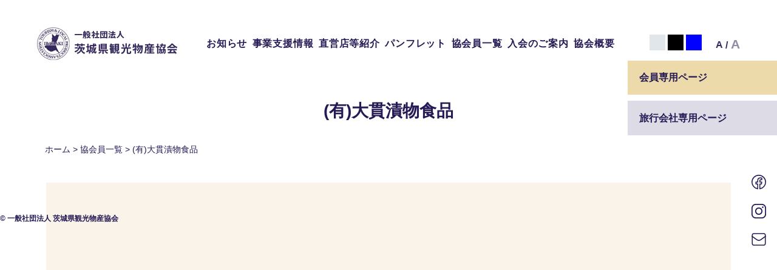

--- FILE ---
content_type: text/html; charset=UTF-8
request_url: https://www.ibarakiguide.info/members/m_00425/
body_size: 10916
content:
<!doctype html>
<html lang="ja">

<head>
	<meta charset="UTF-8">
	<meta name="viewport" content="width=device-width, initial-scale=1">

	<link href="https://www.ibarakiguide.info/cms/wp-content/themes/hmr_iba_kankobussan2023/css/destyle.min.css"  rel="stylesheet" type="text/css" media="all">	<title>(有)大貫漬物食品 | 一般社団法人 茨城県観光物産協会</title>
<meta name='robots' content='max-image-preview:large' />
<link rel='dns-prefetch' href='//yubinbango.github.io' />
<link rel="alternate" title="oEmbed (JSON)" type="application/json+oembed" href="https://www.ibarakiguide.info/wp-json/oembed/1.0/embed?url=https%3A%2F%2Fwww.ibarakiguide.info%2Fmembers%2Fm_00425%2F" />
<link rel="alternate" title="oEmbed (XML)" type="text/xml+oembed" href="https://www.ibarakiguide.info/wp-json/oembed/1.0/embed?url=https%3A%2F%2Fwww.ibarakiguide.info%2Fmembers%2Fm_00425%2F&#038;format=xml" />

<!-- SEO SIMPLE PACK 3.6.2 -->
<meta name="description" content="(有)大貫漬物食品">
<meta name="keywords" content="茨城県観光物産協会,観光,県産品,振興,茨城県">
<link rel="canonical" href="https://www.ibarakiguide.info/members/m_00425/">
<meta property="og:locale" content="ja_JP">
<meta property="og:type" content="article">
<meta property="og:title" content="(有)大貫漬物食品 | 一般社団法人 茨城県観光物産協会">
<meta property="og:description" content="(有)大貫漬物食品">
<meta property="og:url" content="https://www.ibarakiguide.info/members/m_00425/">
<meta property="og:site_name" content="一般社団法人 茨城県観光物産協会">
<meta name="twitter:card" content="summary">
<!-- Google Analytics (gtag.js) -->
<script async src="https://www.googletagmanager.com/gtag/js?id=G-2F5GY3EVSS"></script>
<script>
	window.dataLayer = window.dataLayer || [];
	function gtag(){dataLayer.push(arguments);}
	gtag("js", new Date());
	gtag("config", "G-2F5GY3EVSS");
</script>
	<!-- / SEO SIMPLE PACK -->

<style id='wp-img-auto-sizes-contain-inline-css' type='text/css'>
img:is([sizes=auto i],[sizes^="auto," i]){contain-intrinsic-size:3000px 1500px}
/*# sourceURL=wp-img-auto-sizes-contain-inline-css */
</style>
<link rel='stylesheet' id='sbi_styles-css' href='https://www.ibarakiguide.info/cms/wp-content/plugins/instagram-feed/css/sbi-styles.min.css?ver=6.10.0' type='text/css' media='all' />
<style id='wp-block-library-inline-css' type='text/css'>
:root{--wp-block-synced-color:#7a00df;--wp-block-synced-color--rgb:122,0,223;--wp-bound-block-color:var(--wp-block-synced-color);--wp-editor-canvas-background:#ddd;--wp-admin-theme-color:#007cba;--wp-admin-theme-color--rgb:0,124,186;--wp-admin-theme-color-darker-10:#006ba1;--wp-admin-theme-color-darker-10--rgb:0,107,160.5;--wp-admin-theme-color-darker-20:#005a87;--wp-admin-theme-color-darker-20--rgb:0,90,135;--wp-admin-border-width-focus:2px}@media (min-resolution:192dpi){:root{--wp-admin-border-width-focus:1.5px}}.wp-element-button{cursor:pointer}:root .has-very-light-gray-background-color{background-color:#eee}:root .has-very-dark-gray-background-color{background-color:#313131}:root .has-very-light-gray-color{color:#eee}:root .has-very-dark-gray-color{color:#313131}:root .has-vivid-green-cyan-to-vivid-cyan-blue-gradient-background{background:linear-gradient(135deg,#00d084,#0693e3)}:root .has-purple-crush-gradient-background{background:linear-gradient(135deg,#34e2e4,#4721fb 50%,#ab1dfe)}:root .has-hazy-dawn-gradient-background{background:linear-gradient(135deg,#faaca8,#dad0ec)}:root .has-subdued-olive-gradient-background{background:linear-gradient(135deg,#fafae1,#67a671)}:root .has-atomic-cream-gradient-background{background:linear-gradient(135deg,#fdd79a,#004a59)}:root .has-nightshade-gradient-background{background:linear-gradient(135deg,#330968,#31cdcf)}:root .has-midnight-gradient-background{background:linear-gradient(135deg,#020381,#2874fc)}:root{--wp--preset--font-size--normal:16px;--wp--preset--font-size--huge:42px}.has-regular-font-size{font-size:1em}.has-larger-font-size{font-size:2.625em}.has-normal-font-size{font-size:var(--wp--preset--font-size--normal)}.has-huge-font-size{font-size:var(--wp--preset--font-size--huge)}.has-text-align-center{text-align:center}.has-text-align-left{text-align:left}.has-text-align-right{text-align:right}.has-fit-text{white-space:nowrap!important}#end-resizable-editor-section{display:none}.aligncenter{clear:both}.items-justified-left{justify-content:flex-start}.items-justified-center{justify-content:center}.items-justified-right{justify-content:flex-end}.items-justified-space-between{justify-content:space-between}.screen-reader-text{border:0;clip-path:inset(50%);height:1px;margin:-1px;overflow:hidden;padding:0;position:absolute;width:1px;word-wrap:normal!important}.screen-reader-text:focus{background-color:#ddd;clip-path:none;color:#444;display:block;font-size:1em;height:auto;left:5px;line-height:normal;padding:15px 23px 14px;text-decoration:none;top:5px;width:auto;z-index:100000}html :where(.has-border-color){border-style:solid}html :where([style*=border-top-color]){border-top-style:solid}html :where([style*=border-right-color]){border-right-style:solid}html :where([style*=border-bottom-color]){border-bottom-style:solid}html :where([style*=border-left-color]){border-left-style:solid}html :where([style*=border-width]){border-style:solid}html :where([style*=border-top-width]){border-top-style:solid}html :where([style*=border-right-width]){border-right-style:solid}html :where([style*=border-bottom-width]){border-bottom-style:solid}html :where([style*=border-left-width]){border-left-style:solid}html :where(img[class*=wp-image-]){height:auto;max-width:100%}:where(figure){margin:0 0 1em}html :where(.is-position-sticky){--wp-admin--admin-bar--position-offset:var(--wp-admin--admin-bar--height,0px)}@media screen and (max-width:600px){html :where(.is-position-sticky){--wp-admin--admin-bar--position-offset:0px}}
/* VK Color Palettes */

/*# sourceURL=wp-block-library-inline-css */
</style><style id='wp-block-image-inline-css' type='text/css'>
.wp-block-image>a,.wp-block-image>figure>a{display:inline-block}.wp-block-image img{box-sizing:border-box;height:auto;max-width:100%;vertical-align:bottom}@media not (prefers-reduced-motion){.wp-block-image img.hide{visibility:hidden}.wp-block-image img.show{animation:show-content-image .4s}}.wp-block-image[style*=border-radius] img,.wp-block-image[style*=border-radius]>a{border-radius:inherit}.wp-block-image.has-custom-border img{box-sizing:border-box}.wp-block-image.aligncenter{text-align:center}.wp-block-image.alignfull>a,.wp-block-image.alignwide>a{width:100%}.wp-block-image.alignfull img,.wp-block-image.alignwide img{height:auto;width:100%}.wp-block-image .aligncenter,.wp-block-image .alignleft,.wp-block-image .alignright,.wp-block-image.aligncenter,.wp-block-image.alignleft,.wp-block-image.alignright{display:table}.wp-block-image .aligncenter>figcaption,.wp-block-image .alignleft>figcaption,.wp-block-image .alignright>figcaption,.wp-block-image.aligncenter>figcaption,.wp-block-image.alignleft>figcaption,.wp-block-image.alignright>figcaption{caption-side:bottom;display:table-caption}.wp-block-image .alignleft{float:left;margin:.5em 1em .5em 0}.wp-block-image .alignright{float:right;margin:.5em 0 .5em 1em}.wp-block-image .aligncenter{margin-left:auto;margin-right:auto}.wp-block-image :where(figcaption){margin-bottom:1em;margin-top:.5em}.wp-block-image.is-style-circle-mask img{border-radius:9999px}@supports ((-webkit-mask-image:none) or (mask-image:none)) or (-webkit-mask-image:none){.wp-block-image.is-style-circle-mask img{border-radius:0;-webkit-mask-image:url('data:image/svg+xml;utf8,<svg viewBox="0 0 100 100" xmlns="http://www.w3.org/2000/svg"><circle cx="50" cy="50" r="50"/></svg>');mask-image:url('data:image/svg+xml;utf8,<svg viewBox="0 0 100 100" xmlns="http://www.w3.org/2000/svg"><circle cx="50" cy="50" r="50"/></svg>');mask-mode:alpha;-webkit-mask-position:center;mask-position:center;-webkit-mask-repeat:no-repeat;mask-repeat:no-repeat;-webkit-mask-size:contain;mask-size:contain}}:root :where(.wp-block-image.is-style-rounded img,.wp-block-image .is-style-rounded img){border-radius:9999px}.wp-block-image figure{margin:0}.wp-lightbox-container{display:flex;flex-direction:column;position:relative}.wp-lightbox-container img{cursor:zoom-in}.wp-lightbox-container img:hover+button{opacity:1}.wp-lightbox-container button{align-items:center;backdrop-filter:blur(16px) saturate(180%);background-color:#5a5a5a40;border:none;border-radius:4px;cursor:zoom-in;display:flex;height:20px;justify-content:center;opacity:0;padding:0;position:absolute;right:16px;text-align:center;top:16px;width:20px;z-index:100}@media not (prefers-reduced-motion){.wp-lightbox-container button{transition:opacity .2s ease}}.wp-lightbox-container button:focus-visible{outline:3px auto #5a5a5a40;outline:3px auto -webkit-focus-ring-color;outline-offset:3px}.wp-lightbox-container button:hover{cursor:pointer;opacity:1}.wp-lightbox-container button:focus{opacity:1}.wp-lightbox-container button:focus,.wp-lightbox-container button:hover,.wp-lightbox-container button:not(:hover):not(:active):not(.has-background){background-color:#5a5a5a40;border:none}.wp-lightbox-overlay{box-sizing:border-box;cursor:zoom-out;height:100vh;left:0;overflow:hidden;position:fixed;top:0;visibility:hidden;width:100%;z-index:100000}.wp-lightbox-overlay .close-button{align-items:center;cursor:pointer;display:flex;justify-content:center;min-height:40px;min-width:40px;padding:0;position:absolute;right:calc(env(safe-area-inset-right) + 16px);top:calc(env(safe-area-inset-top) + 16px);z-index:5000000}.wp-lightbox-overlay .close-button:focus,.wp-lightbox-overlay .close-button:hover,.wp-lightbox-overlay .close-button:not(:hover):not(:active):not(.has-background){background:none;border:none}.wp-lightbox-overlay .lightbox-image-container{height:var(--wp--lightbox-container-height);left:50%;overflow:hidden;position:absolute;top:50%;transform:translate(-50%,-50%);transform-origin:top left;width:var(--wp--lightbox-container-width);z-index:9999999999}.wp-lightbox-overlay .wp-block-image{align-items:center;box-sizing:border-box;display:flex;height:100%;justify-content:center;margin:0;position:relative;transform-origin:0 0;width:100%;z-index:3000000}.wp-lightbox-overlay .wp-block-image img{height:var(--wp--lightbox-image-height);min-height:var(--wp--lightbox-image-height);min-width:var(--wp--lightbox-image-width);width:var(--wp--lightbox-image-width)}.wp-lightbox-overlay .wp-block-image figcaption{display:none}.wp-lightbox-overlay button{background:none;border:none}.wp-lightbox-overlay .scrim{background-color:#fff;height:100%;opacity:.9;position:absolute;width:100%;z-index:2000000}.wp-lightbox-overlay.active{visibility:visible}@media not (prefers-reduced-motion){.wp-lightbox-overlay.active{animation:turn-on-visibility .25s both}.wp-lightbox-overlay.active img{animation:turn-on-visibility .35s both}.wp-lightbox-overlay.show-closing-animation:not(.active){animation:turn-off-visibility .35s both}.wp-lightbox-overlay.show-closing-animation:not(.active) img{animation:turn-off-visibility .25s both}.wp-lightbox-overlay.zoom.active{animation:none;opacity:1;visibility:visible}.wp-lightbox-overlay.zoom.active .lightbox-image-container{animation:lightbox-zoom-in .4s}.wp-lightbox-overlay.zoom.active .lightbox-image-container img{animation:none}.wp-lightbox-overlay.zoom.active .scrim{animation:turn-on-visibility .4s forwards}.wp-lightbox-overlay.zoom.show-closing-animation:not(.active){animation:none}.wp-lightbox-overlay.zoom.show-closing-animation:not(.active) .lightbox-image-container{animation:lightbox-zoom-out .4s}.wp-lightbox-overlay.zoom.show-closing-animation:not(.active) .lightbox-image-container img{animation:none}.wp-lightbox-overlay.zoom.show-closing-animation:not(.active) .scrim{animation:turn-off-visibility .4s forwards}}@keyframes show-content-image{0%{visibility:hidden}99%{visibility:hidden}to{visibility:visible}}@keyframes turn-on-visibility{0%{opacity:0}to{opacity:1}}@keyframes turn-off-visibility{0%{opacity:1;visibility:visible}99%{opacity:0;visibility:visible}to{opacity:0;visibility:hidden}}@keyframes lightbox-zoom-in{0%{transform:translate(calc((-100vw + var(--wp--lightbox-scrollbar-width))/2 + var(--wp--lightbox-initial-left-position)),calc(-50vh + var(--wp--lightbox-initial-top-position))) scale(var(--wp--lightbox-scale))}to{transform:translate(-50%,-50%) scale(1)}}@keyframes lightbox-zoom-out{0%{transform:translate(-50%,-50%) scale(1);visibility:visible}99%{visibility:visible}to{transform:translate(calc((-100vw + var(--wp--lightbox-scrollbar-width))/2 + var(--wp--lightbox-initial-left-position)),calc(-50vh + var(--wp--lightbox-initial-top-position))) scale(var(--wp--lightbox-scale));visibility:hidden}}
/*# sourceURL=https://www.ibarakiguide.info/cms/wp-includes/blocks/image/style.min.css */
</style>
<style id='wp-block-image-theme-inline-css' type='text/css'>
:root :where(.wp-block-image figcaption){color:#555;font-size:13px;text-align:center}.is-dark-theme :root :where(.wp-block-image figcaption){color:#ffffffa6}.wp-block-image{margin:0 0 1em}
/*# sourceURL=https://www.ibarakiguide.info/cms/wp-includes/blocks/image/theme.min.css */
</style>
<style id='wp-block-group-inline-css' type='text/css'>
.wp-block-group{box-sizing:border-box}:where(.wp-block-group.wp-block-group-is-layout-constrained){position:relative}
/*# sourceURL=https://www.ibarakiguide.info/cms/wp-includes/blocks/group/style.min.css */
</style>
<style id='wp-block-group-theme-inline-css' type='text/css'>
:where(.wp-block-group.has-background){padding:1.25em 2.375em}
/*# sourceURL=https://www.ibarakiguide.info/cms/wp-includes/blocks/group/theme.min.css */
</style>
<style id='global-styles-inline-css' type='text/css'>
:root{--wp--preset--aspect-ratio--square: 1;--wp--preset--aspect-ratio--4-3: 4/3;--wp--preset--aspect-ratio--3-4: 3/4;--wp--preset--aspect-ratio--3-2: 3/2;--wp--preset--aspect-ratio--2-3: 2/3;--wp--preset--aspect-ratio--16-9: 16/9;--wp--preset--aspect-ratio--9-16: 9/16;--wp--preset--color--black: #000000;--wp--preset--color--cyan-bluish-gray: #abb8c3;--wp--preset--color--white: #ffffff;--wp--preset--color--pale-pink: #f78da7;--wp--preset--color--vivid-red: #cf2e2e;--wp--preset--color--luminous-vivid-orange: #ff6900;--wp--preset--color--luminous-vivid-amber: #fcb900;--wp--preset--color--light-green-cyan: #7bdcb5;--wp--preset--color--vivid-green-cyan: #00d084;--wp--preset--color--pale-cyan-blue: #8ed1fc;--wp--preset--color--vivid-cyan-blue: #0693e3;--wp--preset--color--vivid-purple: #9b51e0;--wp--preset--color--base: #261a55;--wp--preset--color--contrast: #a38743;--wp--preset--color--primary: #004076;--wp--preset--color--secondary: #ee9200;--wp--preset--color--tertiary: #f1f0e8;--wp--preset--color--quaternary: #89ba52;--wp--preset--gradient--vivid-cyan-blue-to-vivid-purple: linear-gradient(135deg,rgb(6,147,227) 0%,rgb(155,81,224) 100%);--wp--preset--gradient--light-green-cyan-to-vivid-green-cyan: linear-gradient(135deg,rgb(122,220,180) 0%,rgb(0,208,130) 100%);--wp--preset--gradient--luminous-vivid-amber-to-luminous-vivid-orange: linear-gradient(135deg,rgb(252,185,0) 0%,rgb(255,105,0) 100%);--wp--preset--gradient--luminous-vivid-orange-to-vivid-red: linear-gradient(135deg,rgb(255,105,0) 0%,rgb(207,46,46) 100%);--wp--preset--gradient--very-light-gray-to-cyan-bluish-gray: linear-gradient(135deg,rgb(238,238,238) 0%,rgb(169,184,195) 100%);--wp--preset--gradient--cool-to-warm-spectrum: linear-gradient(135deg,rgb(74,234,220) 0%,rgb(151,120,209) 20%,rgb(207,42,186) 40%,rgb(238,44,130) 60%,rgb(251,105,98) 80%,rgb(254,248,76) 100%);--wp--preset--gradient--blush-light-purple: linear-gradient(135deg,rgb(255,206,236) 0%,rgb(152,150,240) 100%);--wp--preset--gradient--blush-bordeaux: linear-gradient(135deg,rgb(254,205,165) 0%,rgb(254,45,45) 50%,rgb(107,0,62) 100%);--wp--preset--gradient--luminous-dusk: linear-gradient(135deg,rgb(255,203,112) 0%,rgb(199,81,192) 50%,rgb(65,88,208) 100%);--wp--preset--gradient--pale-ocean: linear-gradient(135deg,rgb(255,245,203) 0%,rgb(182,227,212) 50%,rgb(51,167,181) 100%);--wp--preset--gradient--electric-grass: linear-gradient(135deg,rgb(202,248,128) 0%,rgb(113,206,126) 100%);--wp--preset--gradient--midnight: linear-gradient(135deg,rgb(2,3,129) 0%,rgb(40,116,252) 100%);--wp--preset--font-size--small: clamp(0.75rem, 0.75rem + ((1vw - 0.2rem) * 0.208), 0.875rem);--wp--preset--font-size--medium: clamp(0.875rem, 0.875rem + ((1vw - 0.2rem) * 0.208), 1rem);--wp--preset--font-size--large: clamp(1rem, 1rem + ((1vw - 0.2rem) * 0.208), 1.125rem);--wp--preset--font-size--x-large: clamp(1.125rem, 1.125rem + ((1vw - 0.2rem) * 0.625), 1.5rem);--wp--preset--font-size--xx-large: clamp(1.375rem, 1.375rem + ((1vw - 0.2rem) * 0.625), 1.75rem);--wp--preset--font-family--system-font: "游ゴシック体", YuGothic, "游ゴシック Medium", "Yu Gothic Medium", "游ゴシック", "Yu Gothic","ヒラギノ角ゴ ProN W3", Hiragino Kaku Gothic ProN, Arial, "メイリオ", Meiryo, sans-serif;--wp--preset--spacing--20: 0.44rem;--wp--preset--spacing--30: 0.67rem;--wp--preset--spacing--40: 1rem;--wp--preset--spacing--50: 1.5rem;--wp--preset--spacing--60: 2.25rem;--wp--preset--spacing--70: 3.38rem;--wp--preset--spacing--80: 5.06rem;--wp--preset--shadow--natural: 6px 6px 9px rgba(0, 0, 0, 0.2);--wp--preset--shadow--deep: 12px 12px 50px rgba(0, 0, 0, 0.4);--wp--preset--shadow--sharp: 6px 6px 0px rgba(0, 0, 0, 0.2);--wp--preset--shadow--outlined: 6px 6px 0px -3px rgb(255, 255, 255), 6px 6px rgb(0, 0, 0);--wp--preset--shadow--crisp: 6px 6px 0px rgb(0, 0, 0);--wp--custom--font-size--huge: clamp(1.1875rem, 0.9829545455rem + 1.0227272727vw, 1.75rem);--wp--custom--font-size--gigantic: clamp(1.375rem, 1.1931818182rem + 0.9090909091vw, 1.875rem);--wp--custom--color--gray-light: #cccccc;--wp--custom--color--gray: #999999;--wp--custom--color--gray-dark: #666666;--wp--custom--gutter: 1rem;}:root { --wp--style--global--content-size: 1088px;--wp--style--global--wide-size: 1280px; }:where(body) { margin: 0; }.wp-site-blocks > .alignleft { float: left; margin-right: 2em; }.wp-site-blocks > .alignright { float: right; margin-left: 2em; }.wp-site-blocks > .aligncenter { justify-content: center; margin-left: auto; margin-right: auto; }:where(.is-layout-flex){gap: 0.5em;}:where(.is-layout-grid){gap: 0.5em;}.is-layout-flow > .alignleft{float: left;margin-inline-start: 0;margin-inline-end: 2em;}.is-layout-flow > .alignright{float: right;margin-inline-start: 2em;margin-inline-end: 0;}.is-layout-flow > .aligncenter{margin-left: auto !important;margin-right: auto !important;}.is-layout-constrained > .alignleft{float: left;margin-inline-start: 0;margin-inline-end: 2em;}.is-layout-constrained > .alignright{float: right;margin-inline-start: 2em;margin-inline-end: 0;}.is-layout-constrained > .aligncenter{margin-left: auto !important;margin-right: auto !important;}.is-layout-constrained > :where(:not(.alignleft):not(.alignright):not(.alignfull)){max-width: var(--wp--style--global--content-size);margin-left: auto !important;margin-right: auto !important;}.is-layout-constrained > .alignwide{max-width: var(--wp--style--global--wide-size);}body .is-layout-flex{display: flex;}.is-layout-flex{flex-wrap: wrap;align-items: center;}.is-layout-flex > :is(*, div){margin: 0;}body .is-layout-grid{display: grid;}.is-layout-grid > :is(*, div){margin: 0;}body{font-family: var(--wp--preset--font-family--system-font);font-size: var(--wp--preset--font-size--medium);padding-top: 0px;padding-right: 0px;padding-bottom: 0px;padding-left: 0px;}a:where(:not(.wp-element-button)){text-decoration: underline;}h1{font-size: var(--wp--custom--font-size--gigantic);font-weight: bold;}h2{font-size: var(--wp--custom--font-size--huge);font-weight: bold;}h3{font-size: var(--wp--preset--font-size--x-large);font-weight: bold;}h4{font-size: var(--wp--preset--font-size--large);font-weight: bold;}h5{font-size: var(--wp--preset--font-size--medium);font-weight: bold;}h6{font-size: var(--wp--preset--font-size--medium);font-weight: bold;}:root :where(.wp-element-button, .wp-block-button__link){background-color: #32373c;border-width: 0;color: #fff;font-family: inherit;font-size: inherit;font-style: inherit;font-weight: inherit;letter-spacing: inherit;line-height: inherit;padding-top: calc(0.667em + 2px);padding-right: calc(1.333em + 2px);padding-bottom: calc(0.667em + 2px);padding-left: calc(1.333em + 2px);text-decoration: none;text-transform: inherit;}.has-black-color{color: var(--wp--preset--color--black) !important;}.has-cyan-bluish-gray-color{color: var(--wp--preset--color--cyan-bluish-gray) !important;}.has-white-color{color: var(--wp--preset--color--white) !important;}.has-pale-pink-color{color: var(--wp--preset--color--pale-pink) !important;}.has-vivid-red-color{color: var(--wp--preset--color--vivid-red) !important;}.has-luminous-vivid-orange-color{color: var(--wp--preset--color--luminous-vivid-orange) !important;}.has-luminous-vivid-amber-color{color: var(--wp--preset--color--luminous-vivid-amber) !important;}.has-light-green-cyan-color{color: var(--wp--preset--color--light-green-cyan) !important;}.has-vivid-green-cyan-color{color: var(--wp--preset--color--vivid-green-cyan) !important;}.has-pale-cyan-blue-color{color: var(--wp--preset--color--pale-cyan-blue) !important;}.has-vivid-cyan-blue-color{color: var(--wp--preset--color--vivid-cyan-blue) !important;}.has-vivid-purple-color{color: var(--wp--preset--color--vivid-purple) !important;}.has-base-color{color: var(--wp--preset--color--base) !important;}.has-contrast-color{color: var(--wp--preset--color--contrast) !important;}.has-primary-color{color: var(--wp--preset--color--primary) !important;}.has-secondary-color{color: var(--wp--preset--color--secondary) !important;}.has-tertiary-color{color: var(--wp--preset--color--tertiary) !important;}.has-quaternary-color{color: var(--wp--preset--color--quaternary) !important;}.has-black-background-color{background-color: var(--wp--preset--color--black) !important;}.has-cyan-bluish-gray-background-color{background-color: var(--wp--preset--color--cyan-bluish-gray) !important;}.has-white-background-color{background-color: var(--wp--preset--color--white) !important;}.has-pale-pink-background-color{background-color: var(--wp--preset--color--pale-pink) !important;}.has-vivid-red-background-color{background-color: var(--wp--preset--color--vivid-red) !important;}.has-luminous-vivid-orange-background-color{background-color: var(--wp--preset--color--luminous-vivid-orange) !important;}.has-luminous-vivid-amber-background-color{background-color: var(--wp--preset--color--luminous-vivid-amber) !important;}.has-light-green-cyan-background-color{background-color: var(--wp--preset--color--light-green-cyan) !important;}.has-vivid-green-cyan-background-color{background-color: var(--wp--preset--color--vivid-green-cyan) !important;}.has-pale-cyan-blue-background-color{background-color: var(--wp--preset--color--pale-cyan-blue) !important;}.has-vivid-cyan-blue-background-color{background-color: var(--wp--preset--color--vivid-cyan-blue) !important;}.has-vivid-purple-background-color{background-color: var(--wp--preset--color--vivid-purple) !important;}.has-base-background-color{background-color: var(--wp--preset--color--base) !important;}.has-contrast-background-color{background-color: var(--wp--preset--color--contrast) !important;}.has-primary-background-color{background-color: var(--wp--preset--color--primary) !important;}.has-secondary-background-color{background-color: var(--wp--preset--color--secondary) !important;}.has-tertiary-background-color{background-color: var(--wp--preset--color--tertiary) !important;}.has-quaternary-background-color{background-color: var(--wp--preset--color--quaternary) !important;}.has-black-border-color{border-color: var(--wp--preset--color--black) !important;}.has-cyan-bluish-gray-border-color{border-color: var(--wp--preset--color--cyan-bluish-gray) !important;}.has-white-border-color{border-color: var(--wp--preset--color--white) !important;}.has-pale-pink-border-color{border-color: var(--wp--preset--color--pale-pink) !important;}.has-vivid-red-border-color{border-color: var(--wp--preset--color--vivid-red) !important;}.has-luminous-vivid-orange-border-color{border-color: var(--wp--preset--color--luminous-vivid-orange) !important;}.has-luminous-vivid-amber-border-color{border-color: var(--wp--preset--color--luminous-vivid-amber) !important;}.has-light-green-cyan-border-color{border-color: var(--wp--preset--color--light-green-cyan) !important;}.has-vivid-green-cyan-border-color{border-color: var(--wp--preset--color--vivid-green-cyan) !important;}.has-pale-cyan-blue-border-color{border-color: var(--wp--preset--color--pale-cyan-blue) !important;}.has-vivid-cyan-blue-border-color{border-color: var(--wp--preset--color--vivid-cyan-blue) !important;}.has-vivid-purple-border-color{border-color: var(--wp--preset--color--vivid-purple) !important;}.has-base-border-color{border-color: var(--wp--preset--color--base) !important;}.has-contrast-border-color{border-color: var(--wp--preset--color--contrast) !important;}.has-primary-border-color{border-color: var(--wp--preset--color--primary) !important;}.has-secondary-border-color{border-color: var(--wp--preset--color--secondary) !important;}.has-tertiary-border-color{border-color: var(--wp--preset--color--tertiary) !important;}.has-quaternary-border-color{border-color: var(--wp--preset--color--quaternary) !important;}.has-vivid-cyan-blue-to-vivid-purple-gradient-background{background: var(--wp--preset--gradient--vivid-cyan-blue-to-vivid-purple) !important;}.has-light-green-cyan-to-vivid-green-cyan-gradient-background{background: var(--wp--preset--gradient--light-green-cyan-to-vivid-green-cyan) !important;}.has-luminous-vivid-amber-to-luminous-vivid-orange-gradient-background{background: var(--wp--preset--gradient--luminous-vivid-amber-to-luminous-vivid-orange) !important;}.has-luminous-vivid-orange-to-vivid-red-gradient-background{background: var(--wp--preset--gradient--luminous-vivid-orange-to-vivid-red) !important;}.has-very-light-gray-to-cyan-bluish-gray-gradient-background{background: var(--wp--preset--gradient--very-light-gray-to-cyan-bluish-gray) !important;}.has-cool-to-warm-spectrum-gradient-background{background: var(--wp--preset--gradient--cool-to-warm-spectrum) !important;}.has-blush-light-purple-gradient-background{background: var(--wp--preset--gradient--blush-light-purple) !important;}.has-blush-bordeaux-gradient-background{background: var(--wp--preset--gradient--blush-bordeaux) !important;}.has-luminous-dusk-gradient-background{background: var(--wp--preset--gradient--luminous-dusk) !important;}.has-pale-ocean-gradient-background{background: var(--wp--preset--gradient--pale-ocean) !important;}.has-electric-grass-gradient-background{background: var(--wp--preset--gradient--electric-grass) !important;}.has-midnight-gradient-background{background: var(--wp--preset--gradient--midnight) !important;}.has-small-font-size{font-size: var(--wp--preset--font-size--small) !important;}.has-medium-font-size{font-size: var(--wp--preset--font-size--medium) !important;}.has-large-font-size{font-size: var(--wp--preset--font-size--large) !important;}.has-x-large-font-size{font-size: var(--wp--preset--font-size--x-large) !important;}.has-xx-large-font-size{font-size: var(--wp--preset--font-size--xx-large) !important;}.has-system-font-font-family{font-family: var(--wp--preset--font-family--system-font) !important;}
/*# sourceURL=global-styles-inline-css */
</style>

<link rel='stylesheet' id='vk-components-style-css' href='https://www.ibarakiguide.info/cms/wp-content/plugins/vk-blocks/vendor/vektor-inc/vk-component/src//assets/css/vk-components.css?ver=1.6.5' type='text/css' media='all' />
<link rel='stylesheet' id='contact-form-7-css' href='https://www.ibarakiguide.info/cms/wp-content/plugins/contact-form-7/includes/css/styles.css?ver=6.1.4' type='text/css' media='all' />
<link rel='stylesheet' id='vk-swiper-style-css' href='https://www.ibarakiguide.info/cms/wp-content/plugins/vk-blocks/vendor/vektor-inc/vk-swiper/src/assets/css/swiper-bundle.min.css?ver=11.0.2' type='text/css' media='all' />
<link rel='stylesheet' id='vkblocks-bootstrap-css' href='https://www.ibarakiguide.info/cms/wp-content/plugins/vk-blocks/build/bootstrap_vk_using.css?ver=4.3.1' type='text/css' media='all' />
<link rel='stylesheet' id='hmr___s_base_gtn_base-gtn-style-css' href='https://www.ibarakiguide.info/cms/wp-content/themes/hmr_iba_kankobussan2023/style.css' type='text/css' media='all' />
<link rel='stylesheet' id='hmr_custom-design_css-css' href='https://www.ibarakiguide.info/cms/wp-content/themes/hmr_iba_kankobussan2023/css/style_design.css?ver=202401007' type='text/css' media='all' />
<link rel='stylesheet' id='hmr_custom-print-css-css' href='https://www.ibarakiguide.info/cms/wp-content/themes/hmr_iba_kankobussan2023/css/print.css?ver=202401007' type='text/css' media='print' />
<link rel='stylesheet' id='hmr_custom-page_css-css' href='https://www.ibarakiguide.info/cms/wp-content/themes/hmr_iba_kankobussan2023/css/component/page.css?ver=202401007' type='text/css' media='all' />
<link rel='stylesheet' id='vk-blocks-build-css-css' href='https://www.ibarakiguide.info/cms/wp-content/plugins/vk-blocks/build/block-build.css?ver=1.115.2.1' type='text/css' media='all' />
<style id='vk-blocks-build-css-inline-css' type='text/css'>
:root { --vk-size-text: 16px; /* --vk-color-primary is deprecated. */ --vk-color-primary:#337ab7; }

	:root {
		--vk_image-mask-circle: url(https://www.ibarakiguide.info/cms/wp-content/plugins/vk-blocks/inc/vk-blocks/images/circle.svg);
		--vk_image-mask-wave01: url(https://www.ibarakiguide.info/cms/wp-content/plugins/vk-blocks/inc/vk-blocks/images/wave01.svg);
		--vk_image-mask-wave02: url(https://www.ibarakiguide.info/cms/wp-content/plugins/vk-blocks/inc/vk-blocks/images/wave02.svg);
		--vk_image-mask-wave03: url(https://www.ibarakiguide.info/cms/wp-content/plugins/vk-blocks/inc/vk-blocks/images/wave03.svg);
		--vk_image-mask-wave04: url(https://www.ibarakiguide.info/cms/wp-content/plugins/vk-blocks/inc/vk-blocks/images/wave04.svg);
	}
	

	:root {

		--vk-balloon-border-width:1px;

		--vk-balloon-speech-offset:-12px;
	}
	

	:root {
		--vk_flow-arrow: url(https://www.ibarakiguide.info/cms/wp-content/plugins/vk-blocks/inc/vk-blocks/images/arrow_bottom.svg);
	}
	
/*# sourceURL=vk-blocks-build-css-inline-css */
</style>
<link rel='stylesheet' id='vk-font-awesome-css' href='https://www.ibarakiguide.info/cms/wp-content/plugins/vk-blocks/vendor/vektor-inc/font-awesome-versions/src/font-awesome/css/all.min.css?ver=7.1.0' type='text/css' media='all' />
<link rel='stylesheet' id='wp-pagenavi-css' href='https://www.ibarakiguide.info/cms/wp-content/plugins/wp-pagenavi/pagenavi-css.css?ver=2.70' type='text/css' media='all' />
<script type="text/javascript" src="https://www.ibarakiguide.info/cms/wp-includes/js/jquery/jquery.min.js?ver=3.7.1" id="jquery-core-js"></script>
<script type="text/javascript" src="https://www.ibarakiguide.info/cms/wp-includes/js/jquery/jquery-migrate.min.js?ver=3.4.1" id="jquery-migrate-js"></script>
<script type="text/javascript" src="https://www.ibarakiguide.info/cms/wp-content/themes/hmr_iba_kankobussan2023/js/moveTo.min.js?ver=202401007" id="hmr_custom-moveTomin-js"></script>
<script type="text/javascript" src="https://www.ibarakiguide.info/cms/wp-content/themes/hmr_iba_kankobussan2023/js/pagetopscroll.js?ver=202401007" id="hmr_custom-pagetopscroll-js"></script>
<script type="text/javascript" src="https://www.ibarakiguide.info/cms/wp-content/themes/hmr_iba_kankobussan2023/js/custom_drawer.js?ver=202401007" id="hmr_custom-custom_drawer-js"></script>
<script type="text/javascript" src="https://www.ibarakiguide.info/cms/wp-content/themes/hmr_iba_kankobussan2023/js/color_change.js?ver=202401007" id="hmr_custom-color_change-js"></script>
<script type="text/javascript" src="https://www.ibarakiguide.info/cms/wp-content/themes/hmr_iba_kankobussan2023/js/font_size_change.js?ver=202401007" id="hmr_custom-font_size_change-js"></script>
<script type="text/javascript" src="https://www.ibarakiguide.info/cms/wp-content/themes/hmr_iba_kankobussan2023/js/news_tab.js?ver=202401007" id="hmr_custom-news_tab-js"></script>
<script type="text/javascript" src="https://www.ibarakiguide.info/cms/wp-content/themes/hmr_iba_kankobussan2023/js/search_list_tab.js?ver=202401007" id="hmr_custom-search_list_tab-js"></script>
<link rel="icon" href="https://www.ibarakiguide.info/cms/wp-content/uploads/2023/12/favicon-150x150.png" sizes="32x32" />
<link rel="icon" href="https://www.ibarakiguide.info/cms/wp-content/uploads/2023/12/favicon.png" sizes="192x192" />
<link rel="apple-touch-icon" href="https://www.ibarakiguide.info/cms/wp-content/uploads/2023/12/favicon.png" />
<meta name="msapplication-TileImage" content="https://www.ibarakiguide.info/cms/wp-content/uploads/2023/12/favicon.png" />
		<style type="text/css" id="wp-custom-css">
			/* font */
:root body {
  font-family: "BIZ UDPGothic", "游ゴシック体", YuGothic, "游ゴシック", "Yu Gothic", "游ゴシック", "Yu Gothic", "ヒラギノ角ゴ ProN W3", Hiragino Kaku Gothic ProN, Arial, "メイリオ", Meiryo, sans-serif;
  font-weight: 400;
  color: #261a55;
  padding: 0 var(--body_side_padding);
  margin: 0;
}		</style>
		
	<!-- google fonts -->
	<link rel="preconnect" href="https://fonts.googleapis.com">
	<link rel="preconnect" href="https://fonts.gstatic.com" crossorigin>
	<link href="https://fonts.googleapis.com/css2?family=BIZ+UDGothic:wght@400;700&display=swap" rel="stylesheet">

</head>

<body class="wp-singular members-template-default single single-members postid-977 wp-theme-hmr_iba_kankobussan2023 drawer drawer--right metaslider-plugin fa_v7_css vk-blocks">

	<a class="skip-link screen-reader-text" href="#contents-container">Skip to content</a>
	<div id="fb-root"></div>
	<script async defer crossorigin="anonymous" src="https://connect.facebook.net/ja_JP/sdk.js#xfbml=1&version=v18.0" nonce="Vhsrtbx7"></script>
	<button type="button" class="drawer-toggle drawer-hamburger">
		<span class="sr-only">toggle navigation</span>
		<span class="drawer-hamburger-icon"></span>
	</button>
	<nav class="js-menu sliding-menu-content" role="navigation">
		<div class="drawer_side_banner_btn">
			<ul>
	<li class="side_btn_kaiin"><a href="/member_only/">会員専用ページ</a></li>
	<li class="side_btn_ryokokaisha"><a href="/travel_agencies_only/">旅行会社専用ページ</a></li>
</ul>		</div>
		<ul class="drawer-menu">
			<li id="menu-item-141" class="menu-item menu-item-type-post_type menu-item-object-page menu-item-141"><a href="https://www.ibarakiguide.info/news_list/">お知らせ</a></li>
<li id="menu-item-131" class="menu-item menu-item-type-post_type menu-item-object-page menu-item-131"><a href="https://www.ibarakiguide.info/jigyoshisen/">事業支援情報</a></li>
<li id="menu-item-132" class="menu-item menu-item-type-post_type menu-item-object-page menu-item-132"><a href="https://www.ibarakiguide.info/chokueiten/">直営店等紹介</a></li>
<li id="menu-item-133" class="menu-item menu-item-type-post_type menu-item-object-page menu-item-133"><a href="https://www.ibarakiguide.info/pamphlet/">パンフレット</a></li>
<li id="menu-item-1236" class="menu-item menu-item-type-custom menu-item-object-custom menu-item-1236"><a href="/members/">協会員一覧</a></li>
<li id="menu-item-135" class="menu-item menu-item-type-post_type menu-item-object-page menu-item-135"><a href="https://www.ibarakiguide.info/nyukai_annai/">入会のご案内</a></li>
<li id="menu-item-136" class="menu-item menu-item-type-post_type menu-item-object-page menu-item-136"><a href="https://www.ibarakiguide.info/gaiyo/">協会概要</a></li>
		</ul>
	</nav>
	<div class="js-menu-screen menu-screen"></div>


	<header class="page-header">
		<div id="header-container">
			<div class="header_row">
				<div class="header_sitename">
					<h1><a href="https://www.ibarakiguide.info/"><img src="https://www.ibarakiguide.info/cms/wp-content/themes/hmr_iba_kankobussan2023/images/header_sitename.png" alt="一般社団法人 茨城県観光物産協会"></a></h1>
				</div>
				<nav id="gnavi">
					<ul>
						<li class="menu-item menu-item-type-post_type menu-item-object-page menu-item-141"><a href="https://www.ibarakiguide.info/news_list/">お知らせ</a></li>
<li class="menu-item menu-item-type-post_type menu-item-object-page menu-item-131"><a href="https://www.ibarakiguide.info/jigyoshisen/">事業支援情報</a></li>
<li class="menu-item menu-item-type-post_type menu-item-object-page menu-item-132"><a href="https://www.ibarakiguide.info/chokueiten/">直営店等紹介</a></li>
<li class="menu-item menu-item-type-post_type menu-item-object-page menu-item-133"><a href="https://www.ibarakiguide.info/pamphlet/">パンフレット</a></li>
<li class="menu-item menu-item-type-custom menu-item-object-custom menu-item-1236"><a href="/members/">協会員一覧</a></li>
<li class="menu-item menu-item-type-post_type menu-item-object-page menu-item-135"><a href="https://www.ibarakiguide.info/nyukai_annai/">入会のご案内</a></li>
<li class="menu-item menu-item-type-post_type menu-item-object-page menu-item-136"><a href="https://www.ibarakiguide.info/gaiyo/">協会概要</a></li>
					</ul>
				</nav>
				<div id="header_color_chg">
					<ul>
						<li class="hcc_col01"><span class="chg_color_white">白</span></li>
						<li class="hcc_col02"><span class="chg_color_black">黒</span></li>
						<li class="hcc_col03"><span class="chg_color_blue">青</span></li>
					</ul>
				</div>
				<div id="header_font_size">
					<ul>
						<li class="font_mid"><span class="chg_font_mid is_active">A</span>/</li>
						<li class="font_large"><span class="chg_font_large">A</span></li>
					</ul>
				</div>
			</div>
			<!-- /.header_row -->
		</div><!-- /header-container -->
	</header>

	<div id="sub_pageheader_title"><h2>(有)大貫漬物食品</h2></div><nav><div id="breadcrumb"><ul><li><span property="itemListElement" typeof="ListItem"><a property="item" typeof="WebPage" title="一般社団法人 茨城県観光物産協会へ移動する" href="https://www.ibarakiguide.info" class="home" ><span property="name">ホーム</span></a><meta property="position" content="1"></span> &gt; <span property="itemListElement" typeof="ListItem"><a property="item" typeof="WebPage" title="協会員一覧へ移動する" href="https://www.ibarakiguide.info/members/" class="archive post-members-archive" ><span property="name">協会員一覧</span></a><meta property="position" content="2"></span> &gt; <span property="itemListElement" typeof="ListItem"><span property="name" class="post post-members current-item">(有)大貫漬物食品</span><meta property="url" content="https://www.ibarakiguide.info/members/m_00425/"><meta property="position" content="3"></span></li></ul></div></nav>
	<div id="contents-container">
<div id="main-contents">
	
		<section class="member_header_title_img_block">
			<div class="mem_head_img">
									<img decoding="async" src="https://www.ibarakiguide.info/cms/wp-content/themes/hmr_iba_kankobussan2023/images/no_member_image.png" alt="(有)大貫漬物食品">
					<h2>(有)大貫漬物食品</h2>
							</div>
		</section>
		<div id="mem_title_block">
			<div class="mem_head_extra_info">
				<div class="mem_extra_inner">
					<p class="mem_area">エリア：県央</p>
					<p class="mem_area">カテゴリー：物産事業者, 漬物</p>
				</div>
				<div class="mem_update_btn">
					<a href="https://www.ibarakiguide.info/member_update?id=977">更新依頼</a>
				</div>
			</div>
		</div>

		<section class="member_detail_block">
			<table>
				<tbody>
					<tr>
						<th>社名</th>
						<td>(有)大貫漬物食品</td>
					</tr>
					<tr>
						<th>郵便番号</th>
						<td></td>
					</tr>
					<tr>
						<th>住所</th>
						<td></td>
					</tr>
					<tr>
						<th>電話番号</th>
						<td></td>
					</tr>
					<tr>
						<th>FAX番号</th>
						<td></td>
					</tr>
					<tr>
						<th>メールアドレス</th>
						<td></td>
					</tr>
					<tr>
						<th>概要・PR</th>
						<td></td>
				</tr>
					<tr>
						<th>ホームページ</th>
						<td>
																				</td>
					</tr>
				</tbody>
			</table>
		</section>

		<div class="member_search_filter_block">
			<form action="/members" method="get">
				<div class="msf_row">
					<div class="msf_col01">
						<h2>会員検索</h2>
					</div>

					<div class="msf_col02">
						<section class="msf_inp_section">
							<div class="msf_inp_md">
								<h3>エリアを選択</h3>
							</div>
							<div class="msf_inp_forms">
																	<label>
										<input type="checkbox" name="srch[area][]" value="46">県外									</label>
																	<label>
										<input type="checkbox" name="srch[area][]" value="17">県北									</label>
																	<label>
										<input type="checkbox" name="srch[area][]" value="15">県南									</label>
																	<label>
										<input type="checkbox" name="srch[area][]" value="16">県央									</label>
																	<label>
										<input type="checkbox" name="srch[area][]" value="13">県西									</label>
																	<label>
										<input type="checkbox" name="srch[area][]" value="12">鹿行									</label>
															</div>
						</section>

						<section class="msf_inp_section">
							<div class="msf_inp_md">
								<h3>カテゴリーを選択を選択</h3>
							</div>
							<div class="msf_inp_forms">
																	<label>
										<input type="checkbox" name="srch[m_type][]" value="43">物産事業者									</label>
																	<label>
										<input type="checkbox" name="srch[m_type][]" value="40">ホテル・旅館									</label>
																	<label>
										<input type="checkbox" name="srch[m_type][]" value="42">市町村観光協会									</label>
																	<label>
										<input type="checkbox" name="srch[m_type][]" value="41">観光事業者									</label>
																	<label>
										<input type="checkbox" name="srch[m_type][]" value="39">賛助会員									</label>
								
								<div class="msf_inp_sub_forms">
																			<label>
											<input type="checkbox" name="srch[products][]" value="36">味噌										</label>
																			<label>
											<input type="checkbox" name="srch[products][]" value="30">嗜好品										</label>
																			<label>
											<input type="checkbox" name="srch[products][]" value="27">土産品										</label>
																			<label>
											<input type="checkbox" name="srch[products][]" value="23">工芸品										</label>
																			<label>
											<input type="checkbox" name="srch[products][]" value="34">干しいも										</label>
																			<label>
											<input type="checkbox" name="srch[products][]" value="26">惣菜										</label>
																			<label>
											<input type="checkbox" name="srch[products][]" value="24">水産品										</label>
																			<label>
											<input type="checkbox" name="srch[products][]" value="38">清酒・ワイン										</label>
																			<label>
											<input type="checkbox" name="srch[products][]" value="25">漬物										</label>
																			<label>
											<input type="checkbox" name="srch[products][]" value="37">納豆										</label>
																			<label>
											<input type="checkbox" name="srch[products][]" value="29">肉加工品										</label>
																			<label>
											<input type="checkbox" name="srch[products][]" value="28">菓子										</label>
																			<label>
											<input type="checkbox" name="srch[products][]" value="33">農産品										</label>
																			<label>
											<input type="checkbox" name="srch[products][]" value="32">農産物加工品										</label>
																			<label>
											<input type="checkbox" name="srch[products][]" value="35">醤油										</label>
																			<label>
											<input type="checkbox" name="srch[products][]" value="31">麺類										</label>
																	</div>
							</div>
						</section>

						<section class="msf_inp_section">
							<div class="msf_keyword">
								<input type="text" name="srch[w]" placeholder="キーワードを入力" value="">
								<input type="submit" value="検索">
							</div>
						</section>
					</div>
				</div>
			</form>
		</div>

	</div>


</div><!-- #contens-container -->


<section id="topsec_banner02">
	<!-- フッターバナー -->
	<div class="sec_row">
		
<div class="wp-block-group sec_col is-layout-flow wp-block-group-is-layout-flow">
<figure class="wp-block-image size-full"><img loading="lazy" decoding="async" width="226" height="60" src="https://www.ibarakiguide.info/cms/wp-content/uploads/2023/12/top_pr_banner_dummy.png" alt="" class="wp-image-164"/></figure>
</div>



<div class="wp-block-group sec_col is-layout-flow wp-block-group-is-layout-flow">
<figure class="wp-block-image size-full"><img loading="lazy" decoding="async" width="226" height="60" src="https://www.ibarakiguide.info/cms/wp-content/uploads/2023/12/top_pr_banner_dummy.png" alt="" class="wp-image-164"/></figure>
</div>



<div class="wp-block-group sec_col is-layout-flow wp-block-group-is-layout-flow">
<figure class="wp-block-image size-full"><img loading="lazy" decoding="async" width="226" height="60" src="https://www.ibarakiguide.info/cms/wp-content/uploads/2023/12/top_pr_banner_dummy.png" alt="" class="wp-image-164"/></figure>
</div>



<div class="wp-block-group sec_col is-layout-flow wp-block-group-is-layout-flow">
<figure class="wp-block-image size-full"><img loading="lazy" decoding="async" width="226" height="60" src="https://www.ibarakiguide.info/cms/wp-content/uploads/2023/12/top_pr_banner_dummy.png" alt="" class="wp-image-164"/></figure>
</div>
	</div>
</section>

<aside id="side_icons">
	<!-- SNSサイドボタン -->
	<div class="side_icons_inner">
		
<ul>
	<li class="side_icon_facebook"><a href="https://www.facebook.com/ibarakikanko/" target="_blank" rel="noopener"></a></li>
	<li class="side_icon_instagram"><a href="https://www.instagram.com/ibaraki_kensanpin/" target="_blank" rel="noopener"></a></li>
	<li class="side_icon_mail"><a href="/contact_us"></a></li>
</ul>
	</div>
</aside>

<footer class="page-footer">
	<div id="footer-container">
		<nav id="ft_navi">
			<ul>
				<li id="menu-item-178" class="menu-item menu-item-type-post_type menu-item-object-page menu-item-178"><a href="https://www.ibarakiguide.info/recruit/">採用情報</a></li>
<li id="menu-item-177" class="menu-item menu-item-type-post_type menu-item-object-page menu-item-177"><a href="https://www.ibarakiguide.info/riyokiyaku/">利用規約</a></li>
<li id="menu-item-176" class="menu-item menu-item-type-post_type menu-item-object-page menu-item-176"><a href="https://www.ibarakiguide.info/privacy_policy/">個人情報保護方針</a></li>
<li id="menu-item-175" class="menu-item menu-item-type-post_type menu-item-object-page menu-item-175"><a href="https://www.ibarakiguide.info/rel_links/">関連リンク</a></li>
<li id="menu-item-412" class="menu-item menu-item-type-post_type menu-item-object-page menu-item-412"><a href="https://www.ibarakiguide.info/contact_us/">お問い合わせ</a></li>
			</ul>
		</nav>
		<h5 class="ft_sitename">一般社団法人 茨城県観光物産協会</h5>
		<div class="ft_jyushotel">
			<p class="ft_jyusho">〒310-0011 茨城県水戸市三の丸1丁目5番38号 茨城県三の丸庁舎3階</p>
			<p class="ft_tel_fax"><span class="ft_tel">TEL:<a href="tel:029-226-3800">029-226-3800</a></span>　<span class="ft_fax">FAX:029-221-9791</span></p>
		</div>
	</div><!-- /footer-container -->
</footer>

<aside id="side_fixed_buttons">
	<div class="side_fixed_buttons_inner">
		<ul>
	<li class="side_btn_kaiin"><a href="/member_only/">会員専用ページ</a></li>
	<li class="side_btn_ryokokaisha"><a href="/travel_agencies_only/">旅行会社専用ページ</a></li>
</ul>	</div>
</aside>

<aside id="side_copyright">
	<span class="side_copyright_inner">&copy; 一般社団法人 茨城県観光物産協会</span>
</aside>

<div id="backtopbtn">
	<a href="#" class="js-pagetop" data-mt-duration="500"></a>
</div>
<script type="speculationrules">
{"prefetch":[{"source":"document","where":{"and":[{"href_matches":"/*"},{"not":{"href_matches":["/cms/wp-*.php","/cms/wp-admin/*","/cms/wp-content/uploads/*","/cms/wp-content/*","/cms/wp-content/plugins/*","/cms/wp-content/themes/hmr_iba_kankobussan2023/*","/*\\?(.+)"]}},{"not":{"selector_matches":"a[rel~=\"nofollow\"]"}},{"not":{"selector_matches":".no-prefetch, .no-prefetch a"}}]},"eagerness":"conservative"}]}
</script>
<!-- Instagram Feed JS -->
<script type="text/javascript">
var sbiajaxurl = "https://www.ibarakiguide.info/cms/wp-admin/admin-ajax.php";
</script>
<script type="text/javascript" src="https://yubinbango.github.io/yubinbango/yubinbango.js" id="yubinbango-js"></script>
<script type="text/javascript" src="https://www.ibarakiguide.info/cms/wp-includes/js/dist/hooks.min.js?ver=dd5603f07f9220ed27f1" id="wp-hooks-js"></script>
<script type="text/javascript" src="https://www.ibarakiguide.info/cms/wp-includes/js/dist/i18n.min.js?ver=c26c3dc7bed366793375" id="wp-i18n-js"></script>
<script type="text/javascript" id="wp-i18n-js-after">
/* <![CDATA[ */
wp.i18n.setLocaleData( { 'text direction\u0004ltr': [ 'ltr' ] } );
wp.i18n.setLocaleData( { 'text direction\u0004ltr': [ 'ltr' ] } );
//# sourceURL=wp-i18n-js-after
/* ]]> */
</script>
<script type="text/javascript" src="https://www.ibarakiguide.info/cms/wp-content/plugins/contact-form-7/includes/swv/js/index.js?ver=6.1.4" id="swv-js"></script>
<script type="text/javascript" id="contact-form-7-js-translations">
/* <![CDATA[ */
( function( domain, translations ) {
	var localeData = translations.locale_data[ domain ] || translations.locale_data.messages;
	localeData[""].domain = domain;
	wp.i18n.setLocaleData( localeData, domain );
} )( "contact-form-7", {"translation-revision-date":"2025-11-30 08:12:23+0000","generator":"GlotPress\/4.0.3","domain":"messages","locale_data":{"messages":{"":{"domain":"messages","plural-forms":"nplurals=1; plural=0;","lang":"ja_JP"},"This contact form is placed in the wrong place.":["\u3053\u306e\u30b3\u30f3\u30bf\u30af\u30c8\u30d5\u30a9\u30fc\u30e0\u306f\u9593\u9055\u3063\u305f\u4f4d\u7f6e\u306b\u7f6e\u304b\u308c\u3066\u3044\u307e\u3059\u3002"],"Error:":["\u30a8\u30e9\u30fc:"]}},"comment":{"reference":"includes\/js\/index.js"}} );
//# sourceURL=contact-form-7-js-translations
/* ]]> */
</script>
<script type="text/javascript" id="contact-form-7-js-before">
/* <![CDATA[ */
var wpcf7 = {
    "api": {
        "root": "https:\/\/www.ibarakiguide.info\/wp-json\/",
        "namespace": "contact-form-7\/v1"
    }
};
//# sourceURL=contact-form-7-js-before
/* ]]> */
</script>
<script type="text/javascript" src="https://www.ibarakiguide.info/cms/wp-content/plugins/contact-form-7/includes/js/index.js?ver=6.1.4" id="contact-form-7-js"></script>
<script type="text/javascript" src="https://www.ibarakiguide.info/cms/wp-content/plugins/vk-blocks/vendor/vektor-inc/vk-swiper/src/assets/js/swiper-bundle.min.js?ver=11.0.2" id="vk-swiper-script-js"></script>
<script type="text/javascript" src="https://www.ibarakiguide.info/cms/wp-content/plugins/vk-blocks/build/vk-slider.min.js?ver=1.115.2.1" id="vk-blocks-slider-js"></script>
</body>

</html>

--- FILE ---
content_type: text/css
request_url: https://www.ibarakiguide.info/cms/wp-content/themes/hmr_iba_kankobussan2023/style.css
body_size: 588
content:
/*!
Theme Name: hmr_iba_kankobussan2023
Theme URI: 
Author: HMR
Author URI: 
Description: Description
Version: 1.0.0
License: GNU General Public License v2 or later
License URI: LICENSE
Text Domain: hmr_s_base-gtn
Tags: custom-background, custom-logo, custom-menu, featured-images, threaded-comments, translation-ready
*/

/* 幅広ブロックに幅広コンテンツ幅を指定 
 * 幅広のサイズは、1380oxに固定とする。 
 * メディアクエリで、カスタム変数が使えないから、--wp--style--global--wide-size 
 */
@media screen and (min-width: 1380px) {
  #contents-container .alignwide {
    width: 1380px;
    margin-left: 50%;
    transform: translateX(-690px);
  }
}


/* 全幅ブロックに全幅コンテンツ幅を指定 
 * 100vwだと、スクロールバーの分隠れてしまうので、少し小さくする
 */
#main-contents>*.alignfull {
  width: 98vw;
  margin-left: 50%;
  transform: translateX(-50%);
}

/* グループブロックの中のブロックを全幅に対応させる。
 * 「コンテント幅を使用するインナーブロック」を有効にするため、
 * max-widthはデフォルトにする
 */
body #main-contents .is-layout-constrained> :where(:not(.alignleft):not(.alignright):not(.alignfull)) {
  width: 100%;
/*  max-width: none;*/
}

/* 画像　中央・左・右寄せ */
body #main-contents figure.alignleft {
  float: left;
  margin-inline-start: 0;
  margin-inline-end: 2em;
}

body #main-contents figure.alignright {
  float: right;
  margin-inline-start: 2em;
  margin-inline-end: 0;
}

body #main-contents figure.aligncenter:where(:not(.alignleft):not(.alignright):not(.alignfull)) {
  max-width: 1168px;
  margin-left: auto !important;
  margin-right: auto !important;
}


/* 余白調整 */
/* .entry-content {
  padding-left: var(--wp--custom--gutter);
  padding-right: var(--wp--custom--gutter);
}

.entry-content>*.alignfull {
  margin-left: calc(var(--wp--custom--gutter) * -1);
  margin-right: calc(var(--wp--custom--gutter) * -1);
}
 */

--- FILE ---
content_type: application/javascript
request_url: https://www.ibarakiguide.info/cms/wp-content/themes/hmr_iba_kankobussan2023/js/search_list_tab.js?ver=202401007
body_size: -175
content:
jQuery(document).ready(function () {
  // 検索結果　タブ

  // 初期化
  jQuery(".search_list_container .slc_tabs li").eq(0).addClass("tab_current");
  jQuery(".search_list_container .slc_list_contents .slc_list_block").eq(0).addClass("tab_current");

  jQuery(".search_list_container .slc_tabs li").on("click touchstart", function (e) {
    // 初期化
    jQuery(".search_list_container .slc_tabs li").removeClass("tab_current");
    jQuery(".search_list_container .slc_list_contents .slc_list_block").removeClass("tab_current");
    // tab change
    jQuery(this).addClass("tab_current");
    let tab_num = jQuery(this).index();
    jQuery(this).closest(".search_list_container").find(".slc_list_block").eq(tab_num).addClass("tab_current");
  });
});


--- FILE ---
content_type: image/svg+xml
request_url: https://www.ibarakiguide.info/cms/wp-content/themes/hmr_iba_kankobussan2023/images/ico_insta.svg
body_size: 567
content:
<?xml version="1.0" encoding="UTF-8"?>
<svg id="_レイヤー_2" data-name="レイヤー 2" xmlns="http://www.w3.org/2000/svg" viewBox="0 0 20 20">
  <defs>
    <style>
      .cls-1 {
        fill: #352a5b;
        stroke-width: 0px;
      }
    </style>
  </defs>
  <g id="_文字_" data-name="文字">
    <g>
      <path class="cls-1" d="m5.77,20c-3.18,0-5.77-2.59-5.77-5.77V5.77C0,2.59,2.59,0,5.77,0h8.47c3.18,0,5.77,2.59,5.77,5.77v8.47c0,3.18-2.59,5.77-5.77,5.77H5.77ZM5.77,1.51C3.42,1.51,1.51,3.42,1.51,5.77v8.47c0,2.35,1.91,4.25,4.25,4.25h8.47c2.35,0,4.25-1.91,4.25-4.25V5.77c0-2.35-1.91-4.25-4.25-4.25H5.77Z"/>
      <path class="cls-1" d="m15.45,5.64c-.59,0-1.08-.48-1.08-1.08s.48-1.08,1.08-1.08,1.08.48,1.08,1.08-.48,1.08-1.08,1.08Z"/>
      <path class="cls-1" d="m10,15.08c-2.8,0-5.08-2.28-5.08-5.08s2.28-5.08,5.08-5.08,5.08,2.28,5.08,5.08-2.28,5.08-5.08,5.08Zm0-8.64c-1.96,0-3.56,1.6-3.56,3.56s1.6,3.56,3.56,3.56,3.56-1.6,3.56-3.56-1.6-3.56-3.56-3.56Z"/>
    </g>
  </g>
</svg>

--- FILE ---
content_type: application/javascript
request_url: https://www.ibarakiguide.info/cms/wp-content/themes/hmr_iba_kankobussan2023/js/font_size_change.js?ver=202401007
body_size: 161
content:
jQuery(document).ready(function () {
  // フォントサイズの拡大は、zoomを使用した。font-sizeの変更だと、fluid-fontに対応しないため。
  const zoom_obj = {
    normal: "100%",
    large: "140%",
  };
  // フォントサイズ設定カスタムプロパティを保存
  jQuery("#header_font_size ul li span").on("click", function () {
    let zm_per = "normal";
    let cur_classname = jQuery(this).attr("class");
    switch (cur_classname) {
      case "chg_font_mid":
        zm_per = "normal";
        jQuery("body").css("zoom", zoom_obj[zm_per]);
        jQuery("#header_font_size ul li span").toggleClass("is_active");
        break;
      case "chg_font_large":
        zm_per = "large";
        jQuery("body").css("zoom", zoom_obj[zm_per]);
        jQuery("#header_font_size ul li span").toggleClass("is_active");
        break;
      default:
        break;
    }
    // カスタムプロパティの値を保存
    localStorage.setItem("--body_zoom_size", zm_per);
  });

  // ページ読み込み時にカスタムプロパティの値を再適用
  let zm_per_restore = localStorage.getItem("--body_zoom_size");
  if (zm_per_restore) {
    jQuery("body").css("zoom", zoom_obj[zm_per_restore]);
    switch (zm_per_restore) {
      case "normal":
        jQuery("#header_font_size ul li .chg_font_mid").addClass("is_active");
        jQuery("#header_font_size ul li .chg_font_large").removeClass("is_active");
        break;
      case "large":
        jQuery("#header_font_size ul li .chg_font_mid").removeClass("is_active");
        jQuery("#header_font_size ul li .chg_font_large").addClass("is_active");
        break;
    }
  }
});


--- FILE ---
content_type: image/svg+xml
request_url: https://www.ibarakiguide.info/cms/wp-content/themes/hmr_iba_kankobussan2023/images/ico_search.svg
body_size: 211
content:
<?xml version="1.0" encoding="UTF-8"?>
<svg id="_レイヤー_2" data-name="レイヤー 2" xmlns="http://www.w3.org/2000/svg" viewBox="0 0 21.85 21.81">
  <defs>
    <style>
      .cls-1 {
        fill: none;
        stroke: #fff;
        stroke-linecap: round;
        stroke-linejoin: round;
        stroke-width: 1.5px;
      }
    </style>
  </defs>
  <g id="_文字_" data-name="文字">
    <g>
      <ellipse class="cls-1" cx="9.01" cy="9" rx="8.27" ry="8.25" transform="translate(-3.53 6.76) rotate(-34.82)"/>
      <line class="cls-1" x1="14.85" y1="14.83" x2="21.1" y2="21.06"/>
    </g>
  </g>
</svg>

--- FILE ---
content_type: image/svg+xml
request_url: https://www.ibarakiguide.info/cms/wp-content/themes/hmr_iba_kankobussan2023/images/ico_arrow_rt_maru.svg
body_size: 338
content:
<?xml version="1.0" encoding="UTF-8"?>
<svg id="_レイヤー_2" data-name="レイヤー 2" xmlns="http://www.w3.org/2000/svg" viewBox="0 0 30 30">
  <defs>
    <style>
      .cls-1 {
        fill: #fff;
        stroke-width: 0px;
      }

      .cls-2 {
        fill: none;
        stroke: #fff;
        stroke-linecap: round;
        stroke-linejoin: round;
        stroke-width: 2px;
      }
    </style>
  </defs>
  <g id="_文字_" data-name="文字">
    <g>
      <path class="cls-1" d="m15,1c7.72,0,14,6.28,14,14s-6.28,14-14,14S1,22.72,1,15,7.28,1,15,1m0-1C6.72,0,0,6.72,0,15s6.72,15,15,15,15-6.72,15-15S23.28,0,15,0h0Z"/>
      <polyline class="cls-2" points="12.45 20.86 21.07 15 12.45 9.14"/>
    </g>
  </g>
</svg>

--- FILE ---
content_type: image/svg+xml
request_url: https://www.ibarakiguide.info/cms/wp-content/themes/hmr_iba_kankobussan2023/images/ico_facebook.svg
body_size: 289
content:
<?xml version="1.0" encoding="UTF-8"?>
<svg id="_レイヤー_2" data-name="レイヤー 2" xmlns="http://www.w3.org/2000/svg" viewBox="0 0 21.4 21.28">
  <defs>
    <style>
      .cls-1 {
        fill: none;
        stroke: #352a5b;
        stroke-linecap: round;
        stroke-linejoin: round;
        stroke-width: 1.4px;
      }
    </style>
  </defs>
  <g id="_文字_" data-name="文字">
    <path class="cls-1" d="m20.7,10.7C20.7,5.18,16.22.7,10.7.7S.7,5.18.7,10.7c0,4.99,3.66,9.13,8.44,9.88v-6.99h-2.55v-2.89h2.55v-2.21c0-2.5,1.49-3.9,3.76-3.9,1.1,0,2.23.22,2.23.22v2.44h-1.25c-1.24,0-1.64.78-1.64,1.57v1.88h2.78l-.44,2.89h-2.33v6.99c4.79-.75,8.45-4.88,8.45-9.88"/>
  </g>
</svg>

--- FILE ---
content_type: application/javascript
request_url: https://www.ibarakiguide.info/cms/wp-content/themes/hmr_iba_kankobussan2023/js/color_change.js?ver=202401007
body_size: 418
content:
jQuery(document).ready(function () {
  // 背景色：白の色セット（デフォルト）
  let color_scheme_white = {
    "--body_all_bg_color": "#fff",
    "--body_all_text_color": "#261a55",
    "--body_gnavi_link_color": "#261a55",
    "--body_font_size_change_color": "#362a5c",
    "--body_toppage_link_color": "#261a55",
    "--body_oshirase_tab_txt_color": "#261a55",
    "--body_oshirase_tab_border_color": "#261a55",
    "--body_oshirase_date_color": "#a48944",
    "--body_breadcrumb_link_color": "#261a55",
    "--body_side_icon_color": "#261a55",
    "--body_footer_link_color": "#fff",
    "--body_footer_bg_color": "#362a5c",
  };
  // 背景色：黒の色セット
  let color_scheme_black = {
    "--body_all_bg_color": "#000",
    "--body_all_text_color": "#fff",
    "--body_gnavi_link_color": "#fff",
    "--body_font_size_change_color": "#fff",
    "--body_toppage_link_color": "#fff",
    "--body_oshirase_tab_txt_color": "#fff",
    "--body_oshirase_tab_border_color": "#fff",
    "--body_oshirase_date_color": "#a48944",
    "--body_breadcrumb_link_color": "#fff",
    "--body_side_icon_color": "#fff",
    "--body_footer_link_color": "#261a55",
    "--body_footer_bg_color": "#fff",
  };
  // 背景色：青の色セット
  let color_scheme_blue = {
    "--body_all_bg_color": "#0100fe",
    "--body_all_text_color": "#fff",
    "--body_gnavi_link_color": "#fff",
    "--body_font_size_change_color": "#fff",
    "--body_toppage_link_color": "#fff",
    "--body_oshirase_tab_txt_color": "#fff",
    "--body_oshirase_tab_border_color": "#fff",
    "--body_oshirase_date_color": "#faed5f",
    "--body_breadcrumb_link_color": "#fff",
    "--body_side_icon_color": "#fff",
    "--body_footer_link_color": "#261a55",
    "--body_footer_bg_color": "#fff",
  };

  let put_scheme_data;
  // 色設定カスタムプロパティを保存
  jQuery("#header_color_chg ul li span").on("click", function () {
    let cur_classname = jQuery(this).attr("class");
    switch (cur_classname) {
      case "chg_color_white":
        put_scheme_data = color_scheme_white;
        break;
      case "chg_color_black":
        put_scheme_data = color_scheme_black;
        break;
      case "chg_color_blue":
        put_scheme_data = color_scheme_blue;
        break;
      default:
        break;
    }
    if (put_scheme_data) {
      // カスタムプロパティを更新
      Object.keys(put_scheme_data).forEach((key) => {
        document.documentElement.style.setProperty(key, put_scheme_data[key]);
      });
      // カスタムプロパティの値を保存
      let put_json_data = JSON.stringify(put_scheme_data);
      localStorage.setItem("ibakanbutsu_color_scheme", put_json_data);
    }
  });
});

// ページ読み込み時にカスタムプロパティの値を再適用
jQuery(document).ready(function () {
  let get_json_data = localStorage.getItem("ibakanbutsu_color_scheme");
  if (get_json_data) {
    // カスタムプロパティを更新
    let color_scheme_obj = JSON.parse(get_json_data);
    Object.keys(color_scheme_obj).forEach((key) => {
      document.documentElement.style.setProperty(key, color_scheme_obj[key]);
    });
  }
  // document.documentElement.style.setProperty("--body_all_bg_color", localStorage.getItem("--body_all_bg_color"));
  // document.documentElement.style.setProperty("--body_all_text_color", localStorage.getItem("--body_all_text_color"));
});
